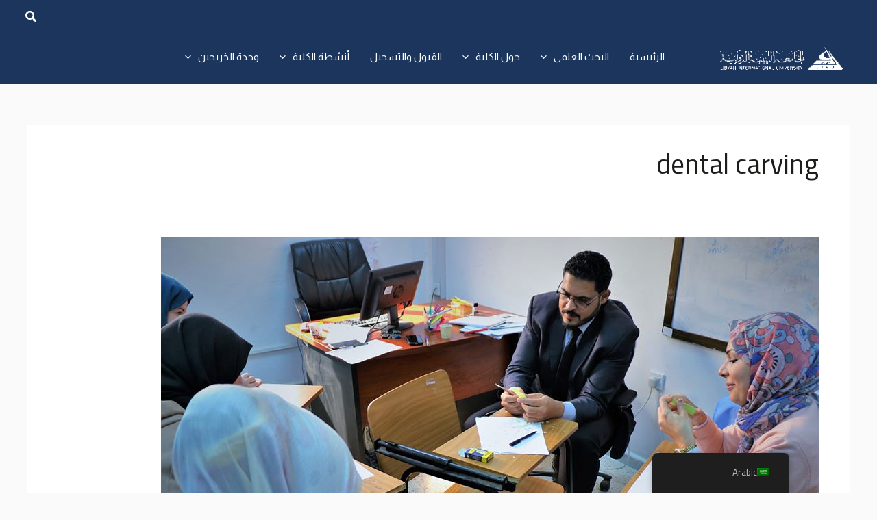

--- FILE ---
content_type: text/css
request_url: https://ams.limu.edu.ly/wp-content/bcf-fonts/local-fonts.css
body_size: -201
content:

						@font-face {
							font-family: 'poppins';
							src: url('https://ams.limu.edu.ly/wp-content/bcf-fonts/Poppins/poppins-400-normal0.woff2') format('woff2');
							font-weight: 400;
							font-style: normal0;
						}
						
						@font-face {
							font-family: 'poppins';
							src: url('https://ams.limu.edu.ly/wp-content/bcf-fonts/Poppins/poppins-400-normal1.woff2') format('woff2');
							font-weight: 400;
							font-style: normal1;
						}
						
						@font-face {
							font-family: 'poppins';
							src: url('https://ams.limu.edu.ly/wp-content/bcf-fonts/Poppins/poppins-400-normal2.woff2') format('woff2');
							font-weight: 400;
							font-style: normal2;
						}
						
						@font-face {
							font-family: 'poppins';
							src: url('https://ams.limu.edu.ly/wp-content/bcf-fonts/Poppins/poppins-italic-italic0.woff2') format('woff2');
							font-weight: italic;
							font-style: italic0;
						}
						
						@font-face {
							font-family: 'poppins';
							src: url('https://ams.limu.edu.ly/wp-content/bcf-fonts/Poppins/poppins-italic-italic1.woff2') format('woff2');
							font-weight: italic;
							font-style: italic1;
						}
						
						@font-face {
							font-family: 'poppins';
							src: url('https://ams.limu.edu.ly/wp-content/bcf-fonts/Poppins/poppins-italic-italic2.woff2') format('woff2');
							font-weight: italic;
							font-style: italic2;
						}
						

--- FILE ---
content_type: text/css
request_url: https://ams.limu.edu.ly/wp-content/uploads/sites/25/uag-plugin/assets/0/uag-css-30.css?ver=1768851788
body_size: 729
content:
.uag-blocks-common-selector{z-index:var(--z-index-desktop) !important}@media (max-width: 976px){.uag-blocks-common-selector{z-index:var(--z-index-tablet) !important}}@media (max-width: 767px){.uag-blocks-common-selector{z-index:var(--z-index-mobile) !important}}
.uagb-icon-list__wrap{display:flex;align-items:flex-start;justify-content:flex-start}.wp-block-uagb-icon-list-child{padding:0;transition:all 0.2s;display:inline-flex;color:#3a3a3a;align-items:center;text-decoration:none;box-shadow:none}.wp-block-uagb-icon-list-child span.uagb-icon-list__source-wrap{display:block;align-items:center}.uagb-icon-list__source-wrap svg{display:block}.uagb-icon-list__source-image{width:40px}.uagb-icon-list__outer-wrap .uagb-icon-list__content-wrap{color:#3a3a3a;display:flex;align-items:center}
.wp-block-uagb-icon-list-child{position:relative}.wp-block-uagb-icon-list-child>a{position:absolute;top:0;left:0;width:100%;height:100%}img.uagb-icon-list__source-image{max-width:unset}.wp-block-uagb-icon-list-child .uagb-icon-list__label{word-break:break-word}
.wp-block-uagb-icon-list.uagb-block-d2df67b4 .uagb-icon-list__source-image{width: 30px;}.wp-block-uagb-icon-list.uagb-block-d2df67b4 .wp-block-uagb-icon-list-child .uagb-icon-list__source-wrap svg{width: 30px;height: 30px;font-size: 30px;color: var(--ast-global-color-5);fill: var(--ast-global-color-5);}.wp-block-uagb-icon-list.uagb-block-d2df67b4 .wp-block-uagb-icon-list-child .uagb-icon-list__source-wrap{padding: 0px;border-radius: 0px;border-width: 0px;align-self: center;}.wp-block-uagb-icon-list.uagb-block-d2df67b4 .wp-block-uagb-icon-list-child .uagb-icon-list__label{text-decoration: !important;line-height: em;}.wp-block-uagb-icon-list.uagb-block-d2df67b4 .uagb-icon-list__wrap{display: flex;flex-direction: row;justify-content: center;-webkit-box-pack: center;-ms-flex-pack: center;-webkit-box-align: center;-ms-flex-align: center;align-items: center;padding-top: 0px;padding-right: 0px;padding-bottom: 0px;padding-left: 0px;}.wp-block-uagb-icon-list.uagb-block-d2df67b4 .uagb-icon-list__label{text-align: center;}.wp-block-uagb-icon-list.uagb-block-d2df67b4 .wp-block-uagb-icon-list-child{text-align: center;}.wp-block-uagb-icon-list.uagb-block-d2df67b4.wp-block-uagb-icon-list .wp-block-uagb-icon-list-child{margin-left: 5px;margin-right: 5px;display: inline-flex;}.wp-block-uagb-icon-list.uagb-block-d2df67b4.wp-block-uagb-icon-list .wp-block-uagb-icon-list-child:first-child{margin-left: 0;}.wp-block-uagb-icon-list.uagb-block-d2df67b4.wp-block-uagb-icon-list .wp-block-uagb-icon-list-child:last-child{margin-right: 0;}.uagb-block-de1a5b5b.wp-block-uagb-icon-list-child .uagb-icon-list__source-wrap{background:  !important;border-color:  !important;}.uagb-block-de1a5b5b.wp-block-uagb-icon-list-child:hover .uagb-icon-list__source-wrap{background:  !important;border-color:  !important;}.uagb-block-66defb0d.wp-block-uagb-icon-list-child .uagb-icon-list__source-wrap{background:  !important;border-color:  !important;}.uagb-block-66defb0d.wp-block-uagb-icon-list-child:hover .uagb-icon-list__source-wrap{background:  !important;border-color:  !important;}.uagb-block-79b9ae72.wp-block-uagb-icon-list-child .uagb-icon-list__source-wrap{background:  !important;border-color:  !important;}.uagb-block-79b9ae72.wp-block-uagb-icon-list-child:hover .uagb-icon-list__source-wrap{background:  !important;border-color:  !important;}.uagb-block-0486bc55.wp-block-uagb-icon-list-child .uagb-icon-list__source-wrap{background:  !important;border-color:  !important;}.uagb-block-0486bc55.wp-block-uagb-icon-list-child:hover .uagb-icon-list__source-wrap{background:  !important;border-color:  !important;}@media only screen and (max-width: 976px) {.wp-block-uagb-icon-list.uagb-block-d2df67b4 .uagb-icon-list__source-image{width: 30px;}.wp-block-uagb-icon-list.uagb-block-d2df67b4 .wp-block-uagb-icon-list-child .uagb-icon-list__source-wrap svg{width: 30px;height: 30px;font-size: 30px;}.wp-block-uagb-icon-list.uagb-block-d2df67b4 .wp-block-uagb-icon-list-child .uagb-icon-list__source-wrap {padding: 0px;border-width: 0px;align-self: center;}.wp-block-uagb-icon-list.uagb-block-d2df67b4 .uagb-icon-list__wrap{display: flex;flex-direction: row;justify-content: center;-webkit-box-pack: center;-ms-flex-pack: center;-webkit-box-align: center;-ms-flex-align: center;align-items: center;}.wp-block-uagb-icon-list.uagb-block-d2df67b4.wp-block-uagb-icon-list .wp-block-uagb-icon-list-child{margin-left: 5px;margin-right: 5px;display: inline-flex;}.wp-block-uagb-icon-list.uagb-block-d2df67b4.wp-block-uagb-icon-list .wp-block-uagb-icon-list-child:first-child{margin-left: 0;}}@media only screen and (max-width: 767px) {.wp-block-uagb-icon-list.uagb-block-d2df67b4 .uagb-icon-list__source-image{width: 30px;}.wp-block-uagb-icon-list.uagb-block-d2df67b4 .wp-block-uagb-icon-list-child .uagb-icon-list__source-wrap svg{width: 30px;height: 30px;font-size: 30px;}.wp-block-uagb-icon-list.uagb-block-d2df67b4 .wp-block-uagb-icon-list-child .uagb-icon-list__source-wrap{padding: 0px;border-width: 0px;align-self: center;}.wp-block-uagb-icon-list.uagb-block-d2df67b4 .uagb-icon-list__wrap{display: flex;flex-direction: row;justify-content: center;-webkit-box-pack: center;-ms-flex-pack: center;-webkit-box-align: center;-ms-flex-align: center;align-items: center;}.wp-block-uagb-icon-list.uagb-block-d2df67b4.wp-block-uagb-icon-list .wp-block-uagb-icon-list-child{margin-left: 5px;margin-right: 5px;display: inline-flex;}.wp-block-uagb-icon-list.uagb-block-d2df67b4.wp-block-uagb-icon-list .wp-block-uagb-icon-list-child:first-child{margin-left: 0;}}.wp-block-uagb-advanced-heading h1,.wp-block-uagb-advanced-heading h2,.wp-block-uagb-advanced-heading h3,.wp-block-uagb-advanced-heading h4,.wp-block-uagb-advanced-heading h5,.wp-block-uagb-advanced-heading h6,.wp-block-uagb-advanced-heading p,.wp-block-uagb-advanced-heading div{word-break:break-word}.wp-block-uagb-advanced-heading .uagb-heading-text{margin:0}.wp-block-uagb-advanced-heading .uagb-desc-text{margin:0}.wp-block-uagb-advanced-heading .uagb-separator{font-size:0;border-top-style:solid;display:inline-block;margin:0 0 10px 0}.wp-block-uagb-advanced-heading .uagb-highlight{color:#f78a0c;border:0;transition:all 0.3s ease}.uag-highlight-toolbar{border-left:0;border-top:0;border-bottom:0;border-radius:0;border-right-color:#1e1e1e}.uag-highlight-toolbar .components-button{border-radius:0;outline:none}.uag-highlight-toolbar .components-button.is-primary{color:#fff}
.wp-block-uagb-advanced-heading.uagb-block-6ca792ce.wp-block-uagb-advanced-heading .uagb-desc-text{margin-bottom: 15px;}.wp-block-uagb-advanced-heading.uagb-block-6ca792ce.wp-block-uagb-advanced-heading .uagb-highlight{font-style: normal;font-weight: Default;background: #007cba;color: #fff;-webkit-text-fill-color: #fff;}.wp-block-uagb-advanced-heading.uagb-block-6ca792ce.wp-block-uagb-advanced-heading .uagb-highlight::-moz-selection{color: #fff;background: #007cba;-webkit-text-fill-color: #fff;}.wp-block-uagb-advanced-heading.uagb-block-6ca792ce.wp-block-uagb-advanced-heading .uagb-highlight::selection{color: #fff;background: #007cba;-webkit-text-fill-color: #fff;}